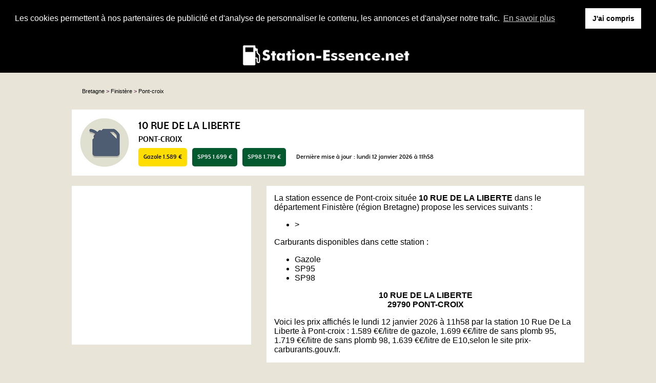

--- FILE ---
content_type: text/html
request_url: https://www.station-essence.net/10-rue-de-la-liberte-pont-croix.html
body_size: 3299
content:
<!doctype html>
<html xml:lang="fr" lang="fr">
<head>
	<meta charset="UTF-8">
	<title>Station essence 10 RUE DE LA LIBERTE PONT-CROIX (29790)</title>
	<meta name="description" content="10 RUE DE LA LIBERTE 29790 PONT-CROIX. Station service à PONT-CROIX (Finistère).  Pour faire le plein à PONT-CROIX, accédez à 1 stations essence référencées dans la ville.">
	<meta name="robots" content="index, follow">
	<meta name="format-detection" content="telephone=no">
	<meta name="Language" content="fr"/>
	<meta name="theme-color" content="#000000"/>
	

	<link rel="shortcut icon" href="images/favicon.ico" />
	

		<meta name="viewport" content="width=device-width"/>
		<link rel="stylesheet" href="style.css" type="text/css"/>
		<link rel="stylesheet" media="screen and (min-width:1000px)"  href="style-ordinateur.css" type="text/css"/>
		<link rel="stylesheet" media="screen and (max-width:1000px)"  href="style-smartphone.css" type="text/css"/>
		
<link href="https://fonts.googleapis.com/css?family=Saira+Stencil+One&display=swap" rel="stylesheet">

		
		<link rel="stylesheet" type="text/css" href="//cdnjs.cloudflare.com/ajax/libs/cookieconsent2/3.1.0/cookieconsent.min.css" />
<script src="//cdnjs.cloudflare.com/ajax/libs/cookieconsent2/3.1.0/cookieconsent.min.js" async defer></script>
<script async defer>
window.addEventListener("load", function(){
window.cookieconsent.initialise({
  "palette": {
    "popup": {
      "background": "#000000",
      "text": "#FFFFFF"
    },
    "button": {
      "background": "#FFFFFF"
    }
  },
    "position": "top",
  "static": true,
  "theme": "dark-top",
  "content": {
    "message": "Les cookies permettent à nos partenaires de publicité et d'analyse de personnaliser le contenu, les annonces et d'analyser notre trafic.",
    "dismiss": "J'ai compris",
    "link": "En savoir plus"
  }
})});
</script>



		<script async src="//pagead2.googlesyndication.com/pagead/js/adsbygoogle.js"></script>
<script>
  (adsbygoogle = window.adsbygoogle || []).push({
    google_ad_client: "ca-pub-1598302612170162",
    enable_page_level_ads: true
  });
</script>
		
		
<script type="text/javascript">
    function initialize() {
      if (GBrowserIsCompatible()) {
		  
        var map = new GMap2(document.getElementById("map_canvas"))
        map.setCenter(new GLatLng(48.04231,-4.49307), 15);
        map.addControl(new GSmallMapControl());
        map.addControl(new GMapTypeControl()); 
    map.disableScrollWheelZoom();
   map.disableDoubleClickZoom();
		var point = new GLatLng(48.04231,-4.49307);
 var icon = new GIcon();
      icon.image = "images/marqueur.gif";
      icon.iconSize = new GSize(25, 40);
      icon.shadowSize = new GSize(68, 28);
      icon.iconAnchor = new GPoint(12, 38);
      icon.infoWindowAnchor = new GPoint(12, 0);

		var marqueurhotel = (new GMarker(point, icon));
		map.addOverlay(marqueurhotel);
		marqueurhotel.openInfoWindowHtml("Station essence<br/><b>10 RUE DE LA LIBERTE</b>");
      }
    }
    </script></head>
<body>

<header>


<a href="https://www.station-essence.net" name="Station-Essence.net"><img src="images/logo.png" alt="Station-Essence.net" name="Station-Essence.net"/></a>



</header>
<div class="margehaut">
<div class="centrerlebloc">
<div class="filedariane"><span  itemscope itemtype='http://data-vocabulary.org/Breadcrumb'>
<a href="http://www.station-essence.net/" itemprop='url'><span itemprop='title'>Bretagne</span></a>
</span> > 
<span  itemscope itemtype='http://data-vocabulary.org/Breadcrumb'>
<a href="finistere.html" title="Station essence Finistère" itemprop='url'><span itemprop='title'>Finistère</span></a>
</span>
 > <span  itemscope itemtype='http://data-vocabulary.org/Breadcrumb'>
<a href="10-rue-de-la-liberte-pont-croix.html" title="Station essence Pont-croix" itemprop='url'><span itemprop='title'>Pont-croix</span></a>
</span></div>


</div>




<div class="margehaut">
<div class="centrerlebloc fondblanc">
<img src="images/icone1.png" alt="Station essence" class="iconestation"/><div class="contenustation">

<div class="listeservices"></div>


<h1 class="adresse">10 RUE DE LA LIBERTE</h1>
<h2 class="ville">PONT-CROIX</h2>
<div class="carburants"><div class="carburant gazole">Gazole 1.589 €</div><div class="carburant sp95">SP95 1.699 €</div><div class="carburant sp98">SP98 1.719 €</div><div class="carburant">Dernière mise à jour : lundi 12 janvier 2026 à 11h58</div></div>


</div>

</div>
</div>
<div class="centrerlebloc">
<div class="annoncecarree">
<div class="annoncecarreepub">
<script async src="//pagead2.googlesyndication.com/pagead/js/adsbygoogle.js"></script>
<!-- Station-Essence.net - Liens responsive -->
<ins class="adsbygoogle"
     style="display:block"
     data-ad-client="ca-pub-1598302612170162"
     data-ad-slot="1151344633"
     data-ad-format="link"></ins>
<script>
(adsbygoogle = window.adsbygoogle || []).push({});
</script>

</div>
</div><div class="tableauinfos">


<article itemscope="itemscope" itemtype="//schema.org/LocalBusiness" data-google-map="1">

<div class="margetabl">La <span itemprop="name">station essence de Pont-croix</span> située <strong>10 RUE DE LA LIBERTE</strong> dans le <a href="finistere.html" title="Station service Finistère">département Finistère</a> (région Bretagne) propose les services suivants : 
<ul>
<li>
><span class='visuallyhidden' itemprop='geo' itemscope='itemscope' itemtype='//schema.org/GeoCoordinates'><meta itemprop='longitude' content='-4.49307'/><meta itemprop='latitude' content='48.04231'/></span></li>
</ul></div><p>
<div class="margetabl">

Carburants disponibles dans cette station :
<ul>
<li>
Gazole</li><li>SP95</li><li>SP98</</ul>
</div>
<div class="margetabl">
<p align='center'><span itemprop='address' itemscope='itemscope' itemtype='//schema.org/PostalAddress'><strong><span itemprop='streetAddress'>10 RUE DE LA LIBERTE</span><br/><span itemprop='postalCode'>29790</span> <span itemprop='addressLocality'>PONT-CROIX</span></strong></span></p><p>Voici les prix affichés le lundi 12 janvier 2026 à 11h58 par la station 10 Rue De La Liberte à Pont-croix :   1.589 €€/litre de gazole,  1.699 €€/litre de sans plomb 95,  1.719 €€/litre de sans plomb 98,  1.639 €€/litre de E10,selon le site prix-carburants.gouv.fr.</p></div>




</article>
</div>





</div>


<div class="centrerlebloc"><div class="annonce"><script async src="//pagead2.googlesyndication.com/pagead/js/adsbygoogle.js"></script>
<!-- Station-Essence.net - Liens responsive -->
<ins class="adsbygoogle"
     style="display:block"
     data-ad-client="ca-pub-1598302612170162"
     data-ad-slot="1151344633"
     data-ad-format="link"></ins>
<script>
(adsbygoogle = window.adsbygoogle || []).push({});
</script></div></div>
<div class="centrerlebloc">
	<script language="JavaScript">

    var _pjsleads = {


        'common' : {

        },


        'ads': [


           
            {
            'pjid' : 'stationessenceFICHE',
			    'pjwhat': "Station service",
            'pjwhere': "PONT-CROIX",
            'pjnbres': '3'
            }

        ]
    };


    (function() {
        var sle = document.createElement('script'); sle.type = 'text/javascript'; sle.async = true;
        sle.src = ('https:' == document.location.protocol ? 'https://' : 'http://') + 'sle.pagesjaunes.fr/js/pj_locals.js';
        var s = document.getElementsByTagName('script')[0]; s.parentNode.insertBefore(sle, s);
    })();
</script>
<div class="annonce">
<ins id="stationessenceFICHE"></ins>
</div>
</div>





<div class="centrerlebloc">
<h4>A proximité</h4>

<div class="aproximite"><div class="contenustation">
	<div class="margeproximite">
<a href="route-de-lesneven-lannilis.html" title="Station essence Lannilis"><div class="adresse">Route de Lesneven</div>
<div class="ville">Lannilis</div></a>
</div>
</div>
</div><div class="aproximite"><div class="contenustation">
	<div class="margeproximite">
<a href="za-de-kerganet-ploneour-lanvern.html" title="Station essence Plonéour-Lanvern"><div class="adresse">ZA de Kerganet</div>
<div class="ville">Plonéour-Lanvern</div></a>
</div>
</div>
</div><div class="aproximite"><div class="contenustation">
	<div class="margeproximite">
<a href="le-rouillen-ergue-gaberic.html" title="Station essence Ergué-Gabéric"><div class="adresse">LE ROUILLEN</div>
<div class="ville">Ergué-Gabéric</div></a>
</div>
</div>
</div><div class="aproximite"><div class="contenustation">
	<div class="margeproximite">
<a href="boulevard-de-la-republique-landivisiau.html" title="Station essence LANDIVISIAU"><div class="adresse">Boulevard de la République</div>
<div class="ville">LANDIVISIAU</div></a>
</div>
</div>
</div><div class="aproximite"><div class="contenustation">
	<div class="margeproximite">
<a href="210-rue-de-lescors-penmarch.html" title="Station essence Penmarch"><div class="adresse">210 Rue de Lescors</div>
<div class="ville">Penmarch</div></a>
</div>
</div>
</div><div class="aproximite"><div class="contenustation">
	<div class="margeproximite">
<a href="kergaradec-porte-de-gouesnou-brest.html" title="Station essence BREST"><div class="adresse">Kergaradec - Porte de Gouesnou</div>
<div class="ville">BREST</div></a>
</div>
</div>
</div>
</div>



</div>

<footer>

Copyright 2026 - <a href="contact.html" title="Nous contacter">Contact</a>

</footer>

<script>
  (function(i,s,o,g,r,a,m){i['GoogleAnalyticsObject']=r;i[r]=i[r]||function(){
  (i[r].q=i[r].q||[]).push(arguments)},i[r].l=1*new Date();a=s.createElement(o),
  m=s.getElementsByTagName(o)[0];a.async=1;a.src=g;m.parentNode.insertBefore(a,m)
  })(window,document,'script','https://www.google-analytics.com/analytics.js','ga');

  ga('create', 'UA-101597833-1', 'auto');
  ga('send', 'pageview');

</script>

</body>

</html>

--- FILE ---
content_type: text/html; charset=utf-8
request_url: https://www.google.com/recaptcha/api2/aframe
body_size: 268
content:
<!DOCTYPE HTML><html><head><meta http-equiv="content-type" content="text/html; charset=UTF-8"></head><body><script nonce="gODw6fgw0-DVRxT2lZpgSQ">/** Anti-fraud and anti-abuse applications only. See google.com/recaptcha */ try{var clients={'sodar':'https://pagead2.googlesyndication.com/pagead/sodar?'};window.addEventListener("message",function(a){try{if(a.source===window.parent){var b=JSON.parse(a.data);var c=clients[b['id']];if(c){var d=document.createElement('img');d.src=c+b['params']+'&rc='+(localStorage.getItem("rc::a")?sessionStorage.getItem("rc::b"):"");window.document.body.appendChild(d);sessionStorage.setItem("rc::e",parseInt(sessionStorage.getItem("rc::e")||0)+1);localStorage.setItem("rc::h",'1768975647868');}}}catch(b){}});window.parent.postMessage("_grecaptcha_ready", "*");}catch(b){}</script></body></html>